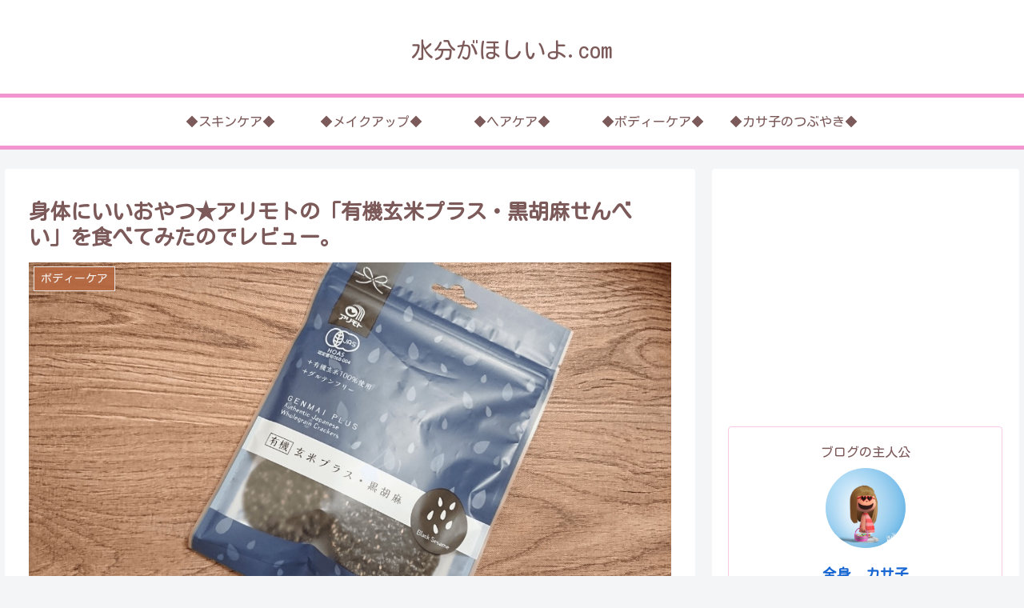

--- FILE ---
content_type: text/html; charset=utf-8
request_url: https://www.google.com/recaptcha/api2/aframe
body_size: 265
content:
<!DOCTYPE HTML><html><head><meta http-equiv="content-type" content="text/html; charset=UTF-8"></head><body><script nonce="oKCDIEmCFimrirfcq1BIcA">/** Anti-fraud and anti-abuse applications only. See google.com/recaptcha */ try{var clients={'sodar':'https://pagead2.googlesyndication.com/pagead/sodar?'};window.addEventListener("message",function(a){try{if(a.source===window.parent){var b=JSON.parse(a.data);var c=clients[b['id']];if(c){var d=document.createElement('img');d.src=c+b['params']+'&rc='+(localStorage.getItem("rc::a")?sessionStorage.getItem("rc::b"):"");window.document.body.appendChild(d);sessionStorage.setItem("rc::e",parseInt(sessionStorage.getItem("rc::e")||0)+1);localStorage.setItem("rc::h",'1768413902692');}}}catch(b){}});window.parent.postMessage("_grecaptcha_ready", "*");}catch(b){}</script></body></html>